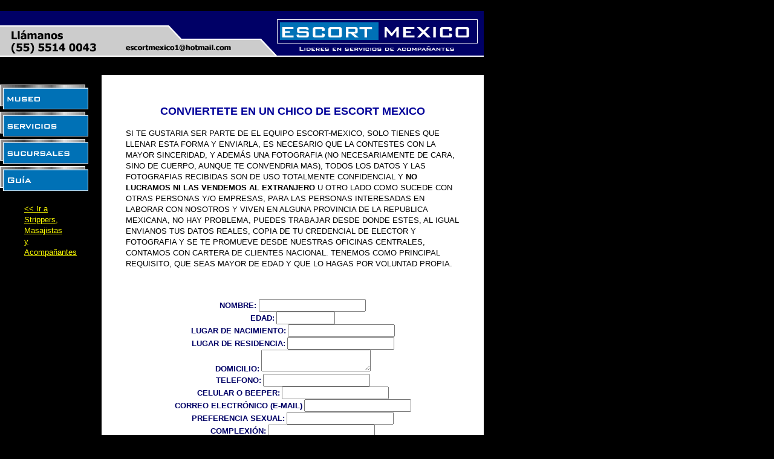

--- FILE ---
content_type: text/html; charset=iso-8859-1
request_url: https://escort-mexico.com/escort.htm
body_size: 3354
content:
<!DOCTYPE html>
<html>
<head>
  <title>Escort Mexico ::: Compa&ntilde;ia a tu nivel ::: Strippers, Escorts, Acompa&ntilde;antes, Masajistas, Modelos</title>
  <meta http-equiv="Content-Type" content="text/html; charset=iso-8859-1">
  <script language="JavaScript">
  <!--
  function MM_findObj(n, d) { //v4.01
  var p,i,x;  if(!d) d=document; if((p=n.indexOf("?"))>0&&parent.frames.length) {
    d=parent.frames[n.substring(p+1)].document; n=n.substring(0,p);}
  if(!(x=d[n])&&d.all) x=d.all[n]; for (i=0;!x&&i<d.forms.length;i++) x=d.forms[i][n];
  for(i=0;!x&&d.layers&&i<d.layers.length;i++) x=MM_findObj(n,d.layers[i].document);
  if(!x && d.getElementById) x=d.getElementById(n); return x;
  }
  function MM_swapImage() { //v3.0
  var i,j=0,x,a=MM_swapImage.arguments; document.MM_sr=new Array; for(i=0;i<(a.length-2);i+=3)
   if ((x=MM_findObj(a[i]))!=null){document.MM_sr[j++]=x; if(!x.oSrc) x.oSrc=x.src; x.src=a[i+2];}
  }
  function MM_swapImgRestore() { //v3.0
  var i,x,a=document.MM_sr; for(i=0;a&&i<a.length&&(x=a[i])&&x.oSrc;i++) x.src=x.oSrc;
  }

  function MM_preloadImages() { //v3.0
  var d=document; if(d.images){ if(!d.MM_p) d.MM_p=new Array();
   var i,j=d.MM_p.length,a=MM_preloadImages.arguments; for(i=0; i<a.length; i++)
   if (a[i].indexOf("#")!=0){ d.MM_p[j]=new Image; d.MM_p[j++].src=a[i];}}
  }

  //-->
  </script>
  <script language="JavaScript">
  function start(desktopURL,name,w,h)
  {
    desktop = window.open(desktopURL, name,"toolbar=yes,location=no,status=no,menubar=no,scrollbars=yes,resizable=yes"+",width="+w+",height="+h )
  }
  </script>
</head>
<body bgcolor="#000000" link="#0000FF" vlink="#990099" alink="#0000CC" leftmargin="0" topmargin="0" onload="MM_preloadImages('imagenes/index_r8_c2_f2.gif','imagenes/index_r10_c2_f2.gif','imagenes/index_r12_c2_f2.gif','imagenes/index_r14_c2_f2.gif')">
  <table width="800" border="0" cellpadding="0" cellspacing="0">
    <tr>
      <td width="51"><img src="imagenes/spacer.gif" width="22" height="1" border="0" alt=""></td>
      <td width="146"><img src="imagenes/spacer.gif" width="146" height="1" border="0" alt=""></td>
      <td width="665"><img src="imagenes/spacer.gif" width="632" height="1" border="0" alt=""></td>
      <td width="1"><img src="imagenes/spacer.gif" width="1" height="1" border="0" alt=""></td>
    </tr>
    <tr>
      <td colspan="3"><img src="imagenes/index_r1_c1.gif" alt="" name="index_r1_c1" width="800" height="102" border="0" usemap="#index_r1_c1Map" id="index_r1_c1"></td>
      <td><img src="imagenes/spacer.gif" width="1" height="102" border="0" alt=""></td>
    </tr>
    <tr>
      <td colspan="2" rowspan="14" valign="top">
        <p><a href="/museo/index_museo.htm" onmouseout="MM_swapImgRestore()" onmouseover="MM_swapImage('index_r8_c2','','imagenes/index_r8_c2_f2.gif',1)"><img name="index_r8_c2" src="imagenes/index_r8_c2.gif" width="146" height="41" border="0" alt="Museo" id="index_r8_c2"></a><a href="/servicios/principal_servicios.htm" onmouseout="MM_swapImgRestore()" onmouseover="MM_swapImage('index_r10_c2','','imagenes/index_r10_c2_f2.gif',1)"><br>
        <img name="index_r10_c2" src="imagenes/index_r10_c2.gif" width="146" height="41" border="0" alt="Servicios" id="index_r10_c2"><br></a> <a href="/sucursales/principal_sucursales.htm" onmouseout="MM_swapImgRestore();" onmouseover="MM_swapImage('index_r12_c2','','imagenes/index_r12_c2_f2.gif',1)"><img name="index_r12_c2" src="imagenes/index_r12_c2.gif" width="146" height="41" border="0" alt="Sucursales" id="index_r12_c2"></a><a href="/guia/principal_guia.htm" onmouseout="MM_swapImgRestore();" onmouseover="MM_swapImage('index_r14_c2','','imagenes/index_r14_c2_f2.gif',1)"><br>
        <img name="index_r14_c2" src="imagenes/index_r14_c2.gif" width="146" height="41" border="0" alt="Guia " id="index_r14_c2"></a></p>
        <blockquote>
          <p><a href="/index.php"><font color="#FFFF00" size="2" face="Arial, Helvetica, sans-serif">&lt;&lt; Ir a Strippers, Masajistas<br>
          y Acompa&ntilde;antes</font></a></p>
        </blockquote>
      </td>
      <td rowspan="14" valign="top" bgcolor="#FFFFFF">
        <div align="center">
          <p align="left"><a href="javascript:start('destrippers.htm','foto',500,400)"><font color="#FFFFFF" size="2" face="Arial, Helvetica, sans-serif"><font color="#000000"><br></font></font></a></p>
          <p align="center"><font face="Verdana, Arial, Helvetica, sans-serif" size="2"><b><font color="#000099" size="4">CONVIERTETE EN UN CHICO DE ESCORT MEXICO</font></b></font></p>
        </div>
        <blockquote>
          <div align="left">
            <font face="Verdana, Arial, Helvetica, sans-serif" size="2">SI TE GUSTARIA SER PARTE DE EL EQUIPO ESCORT-MEXICO, SOLO TIENES QUE LLENAR ESTA FORMA Y ENVIARLA, ES NECESARIO QUE LA CONTESTES CON LA MAYOR SINCERIDAD, Y ADEM&Aacute;S UNA FOTOGRAFIA (NO NECESARIAMENTE DE CARA, SINO DE CUERPO, AUNQUE TE CONVENDRIA MAS), TODOS LOS DATOS Y LAS FOTOGRAFIAS RECIBIDAS SON DE USO TOTALMENTE CONFIDENCIAL Y <b>NO LUCRAMOS NI LAS VENDEMOS AL EXTRANJERO</b> U OTRO LADO COMO SUCEDE CON OTRAS PERSONAS Y/O EMPRESAS, PARA LAS PERSONAS INTERESADAS EN LABORAR CON NOSOTROS Y VIVEN EN ALGUNA PROVINCIA DE LA REPUBLICA MEXICANA, NO HAY PROBLEMA, PUEDES TRABAJAR DESDE DONDE ESTES, AL IGUAL ENVIANOS TUS DATOS REALES, COPIA DE TU CREDENCIAL DE ELECTOR Y FOTOGRAFIA Y SE TE PROMUEVE DESDE NUESTRAS OFICINAS CENTRALES, CONTAMOS CON CARTERA DE CLIENTES NACIONAL. TENEMOS COMO PRINCIPAL REQUISITO, QUE SEAS MAYOR DE EDAD Y QUE LO HAGAS POR VOLUNTAD PROPIA.</font>
          </div>
        </blockquote>
        <div align="center">
          <p>&nbsp;</p>
          <form method="post" action="https://escort-mexico.com/cgi-bin/formmail/formmail.cgi">
            <p><font face="Verdana, Arial, Helvetica, sans-serif" size="2"><input type="hidden" name="recipient" value="escortmexico1@hotmail.com"> <input type="hidden" name="redirect" value="https://escort-mexico.com/gracias.htm"> <input type="hidden" name="subject" value="QUIERO SER ESCORT"></font></p><font size="2" color="#000066"><b><font face="Verdana, Arial, Helvetica, sans-serif">NOMBRE: <input type="text" name="nombre"><br>
            EDAD:</font> <font size="2" color="#000066"><b><font face="Verdana, Arial, Helvetica, sans-serif"><input type="text" name="edad" size="10"></font></b></font> <font face="Verdana, Arial, Helvetica, sans-serif"><br>
            LUGAR DE NACIMIENTO:</font> <font size="2" color="#000066"><b><font face="Verdana, Arial, Helvetica, sans-serif"><input type="text" name="nacimiento"></font></b></font> <font face="Verdana, Arial, Helvetica, sans-serif"><br>
            LUGAR DE RESIDENCIA:</font> <font size="2" color="#000066"><b><font face="Verdana, Arial, Helvetica, sans-serif"><input type="text" name="residencia"></font></b></font> <font face="Verdana, Arial, Helvetica, sans-serif"><br>
            DOMICILIO:</font> <font size="2" color="#000066"><b><font face="Verdana, Arial, Helvetica, sans-serif">
            <textarea name="Domicilio"></textarea></font></b></font> <font face="Verdana, Arial, Helvetica, sans-serif"><br>
            TELEFONO:</font> <font size="2" color="#000066"><b><font face="Verdana, Arial, Helvetica, sans-serif"><input type="text" name="telefono"></font></b></font> <font face="Verdana, Arial, Helvetica, sans-serif"><br>
            CELULAR O BEEPER:</font> <font size="2" color="#000066"><b><font face="Verdana, Arial, Helvetica, sans-serif"><input type="text" name="celular"></font></b></font> <font face="Verdana, Arial, Helvetica, sans-serif"><br>
            CORREO ELECTR&Oacute;NICO (E-MAIL)</font> <font size="2" color="#000066"><b><font size="2" color="#000066"><b><font face="Verdana, Arial, Helvetica, sans-serif"><input type="text" name="email"></font></b></font></b></font> <font face="Verdana, Arial, Helvetica, sans-serif"><br>
            PREFERENCIA SEXUAL:</font> <font size="2" color="#000066"><b><font size="2" color="#000066"><b><font face="Verdana, Arial, Helvetica, sans-serif"><input type="text" name="preferencia"></font></b></font></b></font> <font face="Verdana, Arial, Helvetica, sans-serif"><br>
            COMPLEXI&Oacute;N:</font> <font size="2" color="#000066"><b><font size="2" color="#000066"><b><font face="Verdana, Arial, Helvetica, sans-serif"><input type="text" name="complexion"></font></b></font></b></font> <font face="Verdana, Arial, Helvetica, sans-serif"><br>
            TAMA&Ntilde;O DE PENE</font> <font size="2" color="#000066"><b><font size="2" color="#000066"><b><font face="Verdana, Arial, Helvetica, sans-serif"><input type="text" name="pene"></font></b></font></b></font> <font face="Verdana, Arial, Helvetica, sans-serif"><br>
            ESTATURA</font> <font size="2" color="#000066"><b><font size="2" color="#000066"><b><font size="2" color="#000066"><b><font face="Verdana, Arial, Helvetica, sans-serif"><input type="text" name="estatura" size="10"></font></b></font></b></font></b></font> <font face="Verdana, Arial, Helvetica, sans-serif">Y PESO:</font> <font size="2" color="#000066"><b><font size="2" color="#000066"><b><font face="Verdana, Arial, Helvetica, sans-serif"><input type="text" name="peso" size="10"></font></b></font></b></font> <font face="Verdana, Arial, Helvetica, sans-serif"><br>
            DISPONIBILIDAD LABORAL (HORARIO):</font> <font size="2" color="#000066"><b><font size="2" color="#000066"><b><font size="2" color="#000066"><b><font face="Verdana, Arial, Helvetica, sans-serif"><input type="text" name="horario"></font></b></font></b></font></b></font> <font face="Verdana, Arial, Helvetica, sans-serif"><br>
            GRADO M&Aacute;XIMO DE ESTUDIOS:</font> <font size="2" color="#000066"><b><font size="2" color="#000066"><b><font size="2" color="#000066"><b><font face="Verdana, Arial, Helvetica, sans-serif"><input type="text" name="estudios"></font></b></font></b></font></b></font> <font face="Verdana, Arial, Helvetica, sans-serif"><br>
            IDIOMA:</font> <font size="2" color="#000066"><b><font size="2" color="#000066"><b><font size="2" color="#000066"><b><font face="Verdana, Arial, Helvetica, sans-serif"><input type="text" name="idioma"></font></b></font></b></font></b></font> <font face="Verdana, Arial, Helvetica, sans-serif"><br>
            EXPERIENCIA:</font> <font size="2" color="#000066"><b><font size="2" color="#000066"><b><font size="2" color="#000066"><b><font face="Verdana, Arial, Helvetica, sans-serif">
            <textarea name="experiencia" rows="5" cols="30"></textarea></font></b></font></b></font></b></font> <font face="Verdana, Arial, Helvetica, sans-serif"><br>
            COMENTARIOS ADICIONALES</font></b></font> :<br>
            <font size="2" color="#000066"><b><font size="2" color="#000066"><b><font size="2" color="#000066"><b><font face="Verdana, Arial, Helvetica, sans-serif">
            <textarea name="comentarios" cols="50" rows="10"></textarea></font></b></font></b></font></b></font><br>
            <input name="submit" type="submit" value="Enviar"> <input type="reset" value="Limpiar Formulario" name="Reset">
          </form>
        </div>
        <blockquote>
          <div align="left">
            <b><font color="#990000"><br>
            <br>
            ***<font size="2" face="Arial, Helvetica, sans-serif">AL LLENAR ESTE CONTRATO Y ENVIARLO ACEPTO QUE:</font></font></b>
          </div>
          <ul>
            <li>
              <div align="center">
                <div align="left">
                  <font size="2" face="Arial, Helvetica, sans-serif">TENGO 19 A&Ntilde;OS O M&Aacute;S.</font>
                </div>
              </div>
            </li>
            <li>
              <div align="center">
                <div align="left">
                  <font size="2" face="Arial, Helvetica, sans-serif">ACEPTO QUE LA RELACION HOMOSEXUAL O GAY QUE ES BRINDADA POR MEDIO DE MIS SERVICIOS PRESTADOS EN DICHA EMPRESA, ES TOTALMENTE LEGAL Y SOLICITADA POR VOLUNTAD PROPIA Y NESECIDAD.</font>
                </div>
              </div>
            </li>
            <li>
              <div align="center">
                <div align="left">
                  <font size="2" face="Arial, Helvetica, sans-serif">LAS RELACIONES INTIMAS NO PUEDEN LLEVARSE A CABO EN LUGARES PUBLICOS O PROHIBIDOS.</font>
                </div>
              </div>
            </li>
            <li>
              <div align="center">
                <div align="left">
                  <font size="2" face="Arial, Helvetica, sans-serif">LAS RELACIONES INTIMAS SERAN LLEVADO A CABO EN EL DOMICILIO QUE LA EMPRESA TENGA DESTINADO PARA TAL, EN UN HOTEL O EN CASA DEL CONTRATANTE.</font>
                </div>
              </div>
            </li>
            <li>
              <div align="center">
                <div align="left">
                  <font color="#990000" size="2" face="Arial, Helvetica, sans-serif"><b>INDISPENSABLE ENVIARNOS TU FOTO, DE LO CONTRARIO TU SOLICITUD NO SERA CONSIDERADA. ENVIANOSLA POR SEPARADO A:</b></font> <font size="2" face="Arial, Helvetica, sans-serif"><br></font> <font face="Arial, Helvetica, sans-serif"></font>
                </div>
              </div>
            </li>
          </ul>
        </blockquote>
        <div align="center">
          <ul></ul>
          <blockquote>
            &nbsp;
          </blockquote>
        </div>
      </td>
      <td><img src="imagenes/spacer.gif" width="1" height="41" border="0" alt=""></td>
    </tr>
    <tr>
      <td><img src="imagenes/spacer.gif" width="1" height="17" border="0" alt=""></td>
    </tr>
    <tr>
      <td><img src="imagenes/spacer.gif" width="1" height="41" border="0" alt=""></td>
    </tr>
    <tr>
      <td><img src="imagenes/spacer.gif" width="1" height="19" border="0" alt=""></td>
    </tr>
    <tr>
      <td><img src="imagenes/spacer.gif" width="1" height="41" border="0" alt=""></td>
    </tr>
    <tr>
      <td><img src="imagenes/spacer.gif" width="1" height="19" border="0" alt=""></td>
    </tr>
    <tr>
      <td><img src="imagenes/spacer.gif" width="1" height="41" border="0" alt=""></td>
    </tr>
    <tr>
      <td><img src="imagenes/spacer.gif" width="1" height="19" border="0" alt=""></td>
    </tr>
    <tr>
      <td><img src="imagenes/spacer.gif" width="1" height="41" border="0" alt=""></td>
    </tr>
    <tr>
      <td><img src="imagenes/spacer.gif" width="1" height="19" border="0" alt=""></td>
    </tr>
    <tr>
      <td><img src="imagenes/spacer.gif" width="1" height="41" border="0" alt=""></td>
    </tr>
    <tr>
      <td><img src="imagenes/spacer.gif" width="1" height="19" border="0" alt=""></td>
    </tr>
    <tr>
      <td><img src="imagenes/spacer.gif" width="1" height="41" border="0" alt=""></td>
    </tr>
    <tr>
      <td><img src="imagenes/spacer.gif" width="1" height="27" border="0" alt=""></td>
    </tr>
    <tr>
      <td colspan="3" bgcolor="#000066">&nbsp;</td>
      <td>&nbsp;</td>
    </tr>
  </table><map name="index_r1_c1Map" id="index_r1_c1Map">
    <area shape="rect" coords="198,48,392,72" href="mailto:%20escortmexico1@hotmail.com" alt="M&aacute;ndanos un E-mail">
  </map> <map name="index_r16_c1Map" id="index_r16_c1Map">
    <area shape="rect" coords="24,11,124,55" href="javascript:start('escort.htm','foto',700,500)" alt="Trabaja con nosotros">
  </map>
<script defer src="https://static.cloudflareinsights.com/beacon.min.js/vcd15cbe7772f49c399c6a5babf22c1241717689176015" integrity="sha512-ZpsOmlRQV6y907TI0dKBHq9Md29nnaEIPlkf84rnaERnq6zvWvPUqr2ft8M1aS28oN72PdrCzSjY4U6VaAw1EQ==" data-cf-beacon='{"version":"2024.11.0","token":"41136c6fa5c8499e8d39b971db60bfa0","r":1,"server_timing":{"name":{"cfCacheStatus":true,"cfEdge":true,"cfExtPri":true,"cfL4":true,"cfOrigin":true,"cfSpeedBrain":true},"location_startswith":null}}' crossorigin="anonymous"></script>
</body>
</html>
